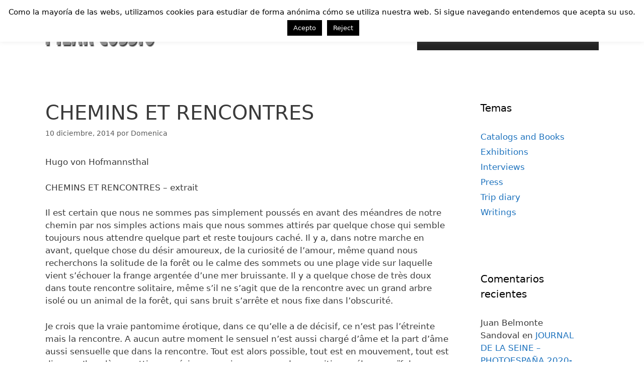

--- FILE ---
content_type: text/html; charset=UTF-8
request_url: https://pilarcossio.com/chemins-et-rencontres/
body_size: 19639
content:
<!DOCTYPE html>
<html lang="es">
<head>
	<meta charset="UTF-8">
	<title>CHEMINS ET RENCONTRES &#8211; Pilar Cossio</title>
<meta name='robots' content='max-image-preview:large' />
	<style>img:is([sizes="auto" i], [sizes^="auto," i]) { contain-intrinsic-size: 3000px 1500px }</style>
	<meta name="viewport" content="width=device-width, initial-scale=1"><link rel="alternate" type="application/rss+xml" title="Pilar Cossio &raquo; Feed" href="https://pilarcossio.com/feed/" />
<link rel="alternate" type="application/rss+xml" title="Pilar Cossio &raquo; Feed de los comentarios" href="https://pilarcossio.com/comments/feed/" />
<link rel="alternate" type="application/rss+xml" title="Pilar Cossio &raquo; Comentario CHEMINS ET RENCONTRES del feed" href="https://pilarcossio.com/chemins-et-rencontres/feed/" />
<script>
window._wpemojiSettings = {"baseUrl":"https:\/\/s.w.org\/images\/core\/emoji\/16.0.1\/72x72\/","ext":".png","svgUrl":"https:\/\/s.w.org\/images\/core\/emoji\/16.0.1\/svg\/","svgExt":".svg","source":{"concatemoji":"https:\/\/pilarcossio.com\/wp-includes\/js\/wp-emoji-release.min.js?ver=6.8.3"}};
/*! This file is auto-generated */
!function(s,n){var o,i,e;function c(e){try{var t={supportTests:e,timestamp:(new Date).valueOf()};sessionStorage.setItem(o,JSON.stringify(t))}catch(e){}}function p(e,t,n){e.clearRect(0,0,e.canvas.width,e.canvas.height),e.fillText(t,0,0);var t=new Uint32Array(e.getImageData(0,0,e.canvas.width,e.canvas.height).data),a=(e.clearRect(0,0,e.canvas.width,e.canvas.height),e.fillText(n,0,0),new Uint32Array(e.getImageData(0,0,e.canvas.width,e.canvas.height).data));return t.every(function(e,t){return e===a[t]})}function u(e,t){e.clearRect(0,0,e.canvas.width,e.canvas.height),e.fillText(t,0,0);for(var n=e.getImageData(16,16,1,1),a=0;a<n.data.length;a++)if(0!==n.data[a])return!1;return!0}function f(e,t,n,a){switch(t){case"flag":return n(e,"\ud83c\udff3\ufe0f\u200d\u26a7\ufe0f","\ud83c\udff3\ufe0f\u200b\u26a7\ufe0f")?!1:!n(e,"\ud83c\udde8\ud83c\uddf6","\ud83c\udde8\u200b\ud83c\uddf6")&&!n(e,"\ud83c\udff4\udb40\udc67\udb40\udc62\udb40\udc65\udb40\udc6e\udb40\udc67\udb40\udc7f","\ud83c\udff4\u200b\udb40\udc67\u200b\udb40\udc62\u200b\udb40\udc65\u200b\udb40\udc6e\u200b\udb40\udc67\u200b\udb40\udc7f");case"emoji":return!a(e,"\ud83e\udedf")}return!1}function g(e,t,n,a){var r="undefined"!=typeof WorkerGlobalScope&&self instanceof WorkerGlobalScope?new OffscreenCanvas(300,150):s.createElement("canvas"),o=r.getContext("2d",{willReadFrequently:!0}),i=(o.textBaseline="top",o.font="600 32px Arial",{});return e.forEach(function(e){i[e]=t(o,e,n,a)}),i}function t(e){var t=s.createElement("script");t.src=e,t.defer=!0,s.head.appendChild(t)}"undefined"!=typeof Promise&&(o="wpEmojiSettingsSupports",i=["flag","emoji"],n.supports={everything:!0,everythingExceptFlag:!0},e=new Promise(function(e){s.addEventListener("DOMContentLoaded",e,{once:!0})}),new Promise(function(t){var n=function(){try{var e=JSON.parse(sessionStorage.getItem(o));if("object"==typeof e&&"number"==typeof e.timestamp&&(new Date).valueOf()<e.timestamp+604800&&"object"==typeof e.supportTests)return e.supportTests}catch(e){}return null}();if(!n){if("undefined"!=typeof Worker&&"undefined"!=typeof OffscreenCanvas&&"undefined"!=typeof URL&&URL.createObjectURL&&"undefined"!=typeof Blob)try{var e="postMessage("+g.toString()+"("+[JSON.stringify(i),f.toString(),p.toString(),u.toString()].join(",")+"));",a=new Blob([e],{type:"text/javascript"}),r=new Worker(URL.createObjectURL(a),{name:"wpTestEmojiSupports"});return void(r.onmessage=function(e){c(n=e.data),r.terminate(),t(n)})}catch(e){}c(n=g(i,f,p,u))}t(n)}).then(function(e){for(var t in e)n.supports[t]=e[t],n.supports.everything=n.supports.everything&&n.supports[t],"flag"!==t&&(n.supports.everythingExceptFlag=n.supports.everythingExceptFlag&&n.supports[t]);n.supports.everythingExceptFlag=n.supports.everythingExceptFlag&&!n.supports.flag,n.DOMReady=!1,n.readyCallback=function(){n.DOMReady=!0}}).then(function(){return e}).then(function(){var e;n.supports.everything||(n.readyCallback(),(e=n.source||{}).concatemoji?t(e.concatemoji):e.wpemoji&&e.twemoji&&(t(e.twemoji),t(e.wpemoji)))}))}((window,document),window._wpemojiSettings);
</script>
<style id='wp-emoji-styles-inline-css'>

	img.wp-smiley, img.emoji {
		display: inline !important;
		border: none !important;
		box-shadow: none !important;
		height: 1em !important;
		width: 1em !important;
		margin: 0 0.07em !important;
		vertical-align: -0.1em !important;
		background: none !important;
		padding: 0 !important;
	}
</style>
<link rel='stylesheet' id='wp-block-library-css' href='https://pilarcossio.com/wp-includes/css/dist/block-library/style.min.css?ver=6.8.3' media='all' />
<style id='classic-theme-styles-inline-css'>
/*! This file is auto-generated */
.wp-block-button__link{color:#fff;background-color:#32373c;border-radius:9999px;box-shadow:none;text-decoration:none;padding:calc(.667em + 2px) calc(1.333em + 2px);font-size:1.125em}.wp-block-file__button{background:#32373c;color:#fff;text-decoration:none}
</style>
<style id='global-styles-inline-css'>
:root{--wp--preset--aspect-ratio--square: 1;--wp--preset--aspect-ratio--4-3: 4/3;--wp--preset--aspect-ratio--3-4: 3/4;--wp--preset--aspect-ratio--3-2: 3/2;--wp--preset--aspect-ratio--2-3: 2/3;--wp--preset--aspect-ratio--16-9: 16/9;--wp--preset--aspect-ratio--9-16: 9/16;--wp--preset--color--black: #000000;--wp--preset--color--cyan-bluish-gray: #abb8c3;--wp--preset--color--white: #ffffff;--wp--preset--color--pale-pink: #f78da7;--wp--preset--color--vivid-red: #cf2e2e;--wp--preset--color--luminous-vivid-orange: #ff6900;--wp--preset--color--luminous-vivid-amber: #fcb900;--wp--preset--color--light-green-cyan: #7bdcb5;--wp--preset--color--vivid-green-cyan: #00d084;--wp--preset--color--pale-cyan-blue: #8ed1fc;--wp--preset--color--vivid-cyan-blue: #0693e3;--wp--preset--color--vivid-purple: #9b51e0;--wp--preset--color--contrast: var(--contrast);--wp--preset--color--contrast-2: var(--contrast-2);--wp--preset--color--contrast-3: var(--contrast-3);--wp--preset--color--base: var(--base);--wp--preset--color--base-2: var(--base-2);--wp--preset--color--base-3: var(--base-3);--wp--preset--color--accent: var(--accent);--wp--preset--gradient--vivid-cyan-blue-to-vivid-purple: linear-gradient(135deg,rgba(6,147,227,1) 0%,rgb(155,81,224) 100%);--wp--preset--gradient--light-green-cyan-to-vivid-green-cyan: linear-gradient(135deg,rgb(122,220,180) 0%,rgb(0,208,130) 100%);--wp--preset--gradient--luminous-vivid-amber-to-luminous-vivid-orange: linear-gradient(135deg,rgba(252,185,0,1) 0%,rgba(255,105,0,1) 100%);--wp--preset--gradient--luminous-vivid-orange-to-vivid-red: linear-gradient(135deg,rgba(255,105,0,1) 0%,rgb(207,46,46) 100%);--wp--preset--gradient--very-light-gray-to-cyan-bluish-gray: linear-gradient(135deg,rgb(238,238,238) 0%,rgb(169,184,195) 100%);--wp--preset--gradient--cool-to-warm-spectrum: linear-gradient(135deg,rgb(74,234,220) 0%,rgb(151,120,209) 20%,rgb(207,42,186) 40%,rgb(238,44,130) 60%,rgb(251,105,98) 80%,rgb(254,248,76) 100%);--wp--preset--gradient--blush-light-purple: linear-gradient(135deg,rgb(255,206,236) 0%,rgb(152,150,240) 100%);--wp--preset--gradient--blush-bordeaux: linear-gradient(135deg,rgb(254,205,165) 0%,rgb(254,45,45) 50%,rgb(107,0,62) 100%);--wp--preset--gradient--luminous-dusk: linear-gradient(135deg,rgb(255,203,112) 0%,rgb(199,81,192) 50%,rgb(65,88,208) 100%);--wp--preset--gradient--pale-ocean: linear-gradient(135deg,rgb(255,245,203) 0%,rgb(182,227,212) 50%,rgb(51,167,181) 100%);--wp--preset--gradient--electric-grass: linear-gradient(135deg,rgb(202,248,128) 0%,rgb(113,206,126) 100%);--wp--preset--gradient--midnight: linear-gradient(135deg,rgb(2,3,129) 0%,rgb(40,116,252) 100%);--wp--preset--font-size--small: 13px;--wp--preset--font-size--medium: 20px;--wp--preset--font-size--large: 36px;--wp--preset--font-size--x-large: 42px;--wp--preset--spacing--20: 0.44rem;--wp--preset--spacing--30: 0.67rem;--wp--preset--spacing--40: 1rem;--wp--preset--spacing--50: 1.5rem;--wp--preset--spacing--60: 2.25rem;--wp--preset--spacing--70: 3.38rem;--wp--preset--spacing--80: 5.06rem;--wp--preset--shadow--natural: 6px 6px 9px rgba(0, 0, 0, 0.2);--wp--preset--shadow--deep: 12px 12px 50px rgba(0, 0, 0, 0.4);--wp--preset--shadow--sharp: 6px 6px 0px rgba(0, 0, 0, 0.2);--wp--preset--shadow--outlined: 6px 6px 0px -3px rgba(255, 255, 255, 1), 6px 6px rgba(0, 0, 0, 1);--wp--preset--shadow--crisp: 6px 6px 0px rgba(0, 0, 0, 1);}:where(.is-layout-flex){gap: 0.5em;}:where(.is-layout-grid){gap: 0.5em;}body .is-layout-flex{display: flex;}.is-layout-flex{flex-wrap: wrap;align-items: center;}.is-layout-flex > :is(*, div){margin: 0;}body .is-layout-grid{display: grid;}.is-layout-grid > :is(*, div){margin: 0;}:where(.wp-block-columns.is-layout-flex){gap: 2em;}:where(.wp-block-columns.is-layout-grid){gap: 2em;}:where(.wp-block-post-template.is-layout-flex){gap: 1.25em;}:where(.wp-block-post-template.is-layout-grid){gap: 1.25em;}.has-black-color{color: var(--wp--preset--color--black) !important;}.has-cyan-bluish-gray-color{color: var(--wp--preset--color--cyan-bluish-gray) !important;}.has-white-color{color: var(--wp--preset--color--white) !important;}.has-pale-pink-color{color: var(--wp--preset--color--pale-pink) !important;}.has-vivid-red-color{color: var(--wp--preset--color--vivid-red) !important;}.has-luminous-vivid-orange-color{color: var(--wp--preset--color--luminous-vivid-orange) !important;}.has-luminous-vivid-amber-color{color: var(--wp--preset--color--luminous-vivid-amber) !important;}.has-light-green-cyan-color{color: var(--wp--preset--color--light-green-cyan) !important;}.has-vivid-green-cyan-color{color: var(--wp--preset--color--vivid-green-cyan) !important;}.has-pale-cyan-blue-color{color: var(--wp--preset--color--pale-cyan-blue) !important;}.has-vivid-cyan-blue-color{color: var(--wp--preset--color--vivid-cyan-blue) !important;}.has-vivid-purple-color{color: var(--wp--preset--color--vivid-purple) !important;}.has-black-background-color{background-color: var(--wp--preset--color--black) !important;}.has-cyan-bluish-gray-background-color{background-color: var(--wp--preset--color--cyan-bluish-gray) !important;}.has-white-background-color{background-color: var(--wp--preset--color--white) !important;}.has-pale-pink-background-color{background-color: var(--wp--preset--color--pale-pink) !important;}.has-vivid-red-background-color{background-color: var(--wp--preset--color--vivid-red) !important;}.has-luminous-vivid-orange-background-color{background-color: var(--wp--preset--color--luminous-vivid-orange) !important;}.has-luminous-vivid-amber-background-color{background-color: var(--wp--preset--color--luminous-vivid-amber) !important;}.has-light-green-cyan-background-color{background-color: var(--wp--preset--color--light-green-cyan) !important;}.has-vivid-green-cyan-background-color{background-color: var(--wp--preset--color--vivid-green-cyan) !important;}.has-pale-cyan-blue-background-color{background-color: var(--wp--preset--color--pale-cyan-blue) !important;}.has-vivid-cyan-blue-background-color{background-color: var(--wp--preset--color--vivid-cyan-blue) !important;}.has-vivid-purple-background-color{background-color: var(--wp--preset--color--vivid-purple) !important;}.has-black-border-color{border-color: var(--wp--preset--color--black) !important;}.has-cyan-bluish-gray-border-color{border-color: var(--wp--preset--color--cyan-bluish-gray) !important;}.has-white-border-color{border-color: var(--wp--preset--color--white) !important;}.has-pale-pink-border-color{border-color: var(--wp--preset--color--pale-pink) !important;}.has-vivid-red-border-color{border-color: var(--wp--preset--color--vivid-red) !important;}.has-luminous-vivid-orange-border-color{border-color: var(--wp--preset--color--luminous-vivid-orange) !important;}.has-luminous-vivid-amber-border-color{border-color: var(--wp--preset--color--luminous-vivid-amber) !important;}.has-light-green-cyan-border-color{border-color: var(--wp--preset--color--light-green-cyan) !important;}.has-vivid-green-cyan-border-color{border-color: var(--wp--preset--color--vivid-green-cyan) !important;}.has-pale-cyan-blue-border-color{border-color: var(--wp--preset--color--pale-cyan-blue) !important;}.has-vivid-cyan-blue-border-color{border-color: var(--wp--preset--color--vivid-cyan-blue) !important;}.has-vivid-purple-border-color{border-color: var(--wp--preset--color--vivid-purple) !important;}.has-vivid-cyan-blue-to-vivid-purple-gradient-background{background: var(--wp--preset--gradient--vivid-cyan-blue-to-vivid-purple) !important;}.has-light-green-cyan-to-vivid-green-cyan-gradient-background{background: var(--wp--preset--gradient--light-green-cyan-to-vivid-green-cyan) !important;}.has-luminous-vivid-amber-to-luminous-vivid-orange-gradient-background{background: var(--wp--preset--gradient--luminous-vivid-amber-to-luminous-vivid-orange) !important;}.has-luminous-vivid-orange-to-vivid-red-gradient-background{background: var(--wp--preset--gradient--luminous-vivid-orange-to-vivid-red) !important;}.has-very-light-gray-to-cyan-bluish-gray-gradient-background{background: var(--wp--preset--gradient--very-light-gray-to-cyan-bluish-gray) !important;}.has-cool-to-warm-spectrum-gradient-background{background: var(--wp--preset--gradient--cool-to-warm-spectrum) !important;}.has-blush-light-purple-gradient-background{background: var(--wp--preset--gradient--blush-light-purple) !important;}.has-blush-bordeaux-gradient-background{background: var(--wp--preset--gradient--blush-bordeaux) !important;}.has-luminous-dusk-gradient-background{background: var(--wp--preset--gradient--luminous-dusk) !important;}.has-pale-ocean-gradient-background{background: var(--wp--preset--gradient--pale-ocean) !important;}.has-electric-grass-gradient-background{background: var(--wp--preset--gradient--electric-grass) !important;}.has-midnight-gradient-background{background: var(--wp--preset--gradient--midnight) !important;}.has-small-font-size{font-size: var(--wp--preset--font-size--small) !important;}.has-medium-font-size{font-size: var(--wp--preset--font-size--medium) !important;}.has-large-font-size{font-size: var(--wp--preset--font-size--large) !important;}.has-x-large-font-size{font-size: var(--wp--preset--font-size--x-large) !important;}
:where(.wp-block-post-template.is-layout-flex){gap: 1.25em;}:where(.wp-block-post-template.is-layout-grid){gap: 1.25em;}
:where(.wp-block-columns.is-layout-flex){gap: 2em;}:where(.wp-block-columns.is-layout-grid){gap: 2em;}
:root :where(.wp-block-pullquote){font-size: 1.5em;line-height: 1.6;}
</style>
<link rel='stylesheet' id='cptch_stylesheet-css' href='https://pilarcossio.com/wp-content/plugins/captcha/css/front_end_style.css?ver=4.4.5' media='all' />
<link rel='stylesheet' id='dashicons-css' href='https://pilarcossio.com/wp-includes/css/dashicons.min.css?ver=6.8.3' media='all' />
<link rel='stylesheet' id='cptch_desktop_style-css' href='https://pilarcossio.com/wp-content/plugins/captcha/css/desktop_style.css?ver=4.4.5' media='all' />
<link rel='stylesheet' id='cookie-law-info-css' href='https://pilarcossio.com/wp-content/plugins/cookie-law-info/legacy/public/css/cookie-law-info-public.css?ver=3.3.9.1' media='all' />
<link rel='stylesheet' id='cookie-law-info-gdpr-css' href='https://pilarcossio.com/wp-content/plugins/cookie-law-info/legacy/public/css/cookie-law-info-gdpr.css?ver=3.3.9.1' media='all' />
<link rel='stylesheet' id='colorbox-css' href='https://pilarcossio.com/wp-content/plugins/simple-colorbox/themes/theme1/colorbox.css?ver=6.8.3' media='screen' />
<link rel='stylesheet' id='generate-style-grid-css' href='https://pilarcossio.com/wp-content/themes/generatepress/assets/css/unsemantic-grid.min.css?ver=3.6.0' media='all' />
<link rel='stylesheet' id='generate-style-css' href='https://pilarcossio.com/wp-content/themes/generatepress/assets/css/style.min.css?ver=3.6.0' media='all' />
<style id='generate-style-inline-css'>
body{background-color:#ffffff;color:#3a3a3a;}a{color:#1e73be;}a:hover, a:focus, a:active{color:#000000;}body .grid-container{max-width:1100px;}.wp-block-group__inner-container{max-width:1100px;margin-left:auto;margin-right:auto;}.site-header .header-image{width:220px;}.generate-back-to-top{font-size:20px;border-radius:3px;position:fixed;bottom:30px;right:30px;line-height:40px;width:40px;text-align:center;z-index:10;transition:opacity 300ms ease-in-out;opacity:0.1;transform:translateY(1000px);}.generate-back-to-top__show{opacity:1;transform:translateY(0);}:root{--contrast:#222222;--contrast-2:#575760;--contrast-3:#b2b2be;--base:#f0f0f0;--base-2:#f7f8f9;--base-3:#ffffff;--accent:#1e73be;}:root .has-contrast-color{color:var(--contrast);}:root .has-contrast-background-color{background-color:var(--contrast);}:root .has-contrast-2-color{color:var(--contrast-2);}:root .has-contrast-2-background-color{background-color:var(--contrast-2);}:root .has-contrast-3-color{color:var(--contrast-3);}:root .has-contrast-3-background-color{background-color:var(--contrast-3);}:root .has-base-color{color:var(--base);}:root .has-base-background-color{background-color:var(--base);}:root .has-base-2-color{color:var(--base-2);}:root .has-base-2-background-color{background-color:var(--base-2);}:root .has-base-3-color{color:var(--base-3);}:root .has-base-3-background-color{background-color:var(--base-3);}:root .has-accent-color{color:var(--accent);}:root .has-accent-background-color{background-color:var(--accent);}body, button, input, select, textarea{font-family:-apple-system, system-ui, BlinkMacSystemFont, "Segoe UI", Helvetica, Arial, sans-serif, "Apple Color Emoji", "Segoe UI Emoji", "Segoe UI Symbol";}body{line-height:1.5;}.entry-content > [class*="wp-block-"]:not(:last-child):not(.wp-block-heading){margin-bottom:1.5em;}.main-title{font-size:45px;}.main-navigation .main-nav ul ul li a{font-size:14px;}.sidebar .widget, .footer-widgets .widget{font-size:17px;}h1{font-weight:300;font-size:40px;}h2{font-weight:300;font-size:30px;}h3{font-size:20px;}h4{font-size:inherit;}h5{font-size:inherit;}@media (max-width:768px){.main-title{font-size:30px;}h1{font-size:30px;}h2{font-size:25px;}}.top-bar{background-color:#636363;color:#ffffff;}.top-bar a{color:#ffffff;}.top-bar a:hover{color:#303030;}.site-header{background-color:#ffffff;color:#3a3a3a;}.site-header a{color:#3a3a3a;}.main-title a,.main-title a:hover{color:#222222;}.site-description{color:#757575;}.main-navigation,.main-navigation ul ul{background-color:#222222;}.main-navigation .main-nav ul li a, .main-navigation .menu-toggle, .main-navigation .menu-bar-items{color:#ffffff;}.main-navigation .main-nav ul li:not([class*="current-menu-"]):hover > a, .main-navigation .main-nav ul li:not([class*="current-menu-"]):focus > a, .main-navigation .main-nav ul li.sfHover:not([class*="current-menu-"]) > a, .main-navigation .menu-bar-item:hover > a, .main-navigation .menu-bar-item.sfHover > a{color:#ffffff;background-color:#3f3f3f;}button.menu-toggle:hover,button.menu-toggle:focus,.main-navigation .mobile-bar-items a,.main-navigation .mobile-bar-items a:hover,.main-navigation .mobile-bar-items a:focus{color:#ffffff;}.main-navigation .main-nav ul li[class*="current-menu-"] > a{color:#ffffff;background-color:#3f3f3f;}.navigation-search input[type="search"],.navigation-search input[type="search"]:active, .navigation-search input[type="search"]:focus, .main-navigation .main-nav ul li.search-item.active > a, .main-navigation .menu-bar-items .search-item.active > a{color:#ffffff;background-color:#3f3f3f;}.main-navigation ul ul{background-color:#3f3f3f;}.main-navigation .main-nav ul ul li a{color:#ffffff;}.main-navigation .main-nav ul ul li:not([class*="current-menu-"]):hover > a,.main-navigation .main-nav ul ul li:not([class*="current-menu-"]):focus > a, .main-navigation .main-nav ul ul li.sfHover:not([class*="current-menu-"]) > a{color:#ffffff;background-color:#4f4f4f;}.main-navigation .main-nav ul ul li[class*="current-menu-"] > a{color:#ffffff;background-color:#4f4f4f;}.separate-containers .inside-article, .separate-containers .comments-area, .separate-containers .page-header, .one-container .container, .separate-containers .paging-navigation, .inside-page-header{background-color:#ffffff;}.entry-meta{color:#595959;}.entry-meta a{color:#595959;}.entry-meta a:hover{color:#1e73be;}.sidebar .widget{background-color:#ffffff;}.sidebar .widget .widget-title{color:#000000;}.footer-widgets{color:#595959;background-color:#bcbcbc;}.footer-widgets a{color:#262626;}.footer-widgets .widget-title{color:#0a0a0a;}.site-info{color:#ffffff;background-color:#222222;}.site-info a{color:#ffffff;}.site-info a:hover{color:#606060;}.footer-bar .widget_nav_menu .current-menu-item a{color:#606060;}input[type="text"],input[type="email"],input[type="url"],input[type="password"],input[type="search"],input[type="tel"],input[type="number"],textarea,select{color:#666666;background-color:#fafafa;border-color:#cccccc;}input[type="text"]:focus,input[type="email"]:focus,input[type="url"]:focus,input[type="password"]:focus,input[type="search"]:focus,input[type="tel"]:focus,input[type="number"]:focus,textarea:focus,select:focus{color:#666666;background-color:#ffffff;border-color:#bfbfbf;}button,html input[type="button"],input[type="reset"],input[type="submit"],a.button,a.wp-block-button__link:not(.has-background){color:#ffffff;background-color:#666666;}button:hover,html input[type="button"]:hover,input[type="reset"]:hover,input[type="submit"]:hover,a.button:hover,button:focus,html input[type="button"]:focus,input[type="reset"]:focus,input[type="submit"]:focus,a.button:focus,a.wp-block-button__link:not(.has-background):active,a.wp-block-button__link:not(.has-background):focus,a.wp-block-button__link:not(.has-background):hover{color:#ffffff;background-color:#3f3f3f;}a.generate-back-to-top{background-color:rgba( 0,0,0,0.4 );color:#ffffff;}a.generate-back-to-top:hover,a.generate-back-to-top:focus{background-color:rgba( 0,0,0,0.6 );color:#ffffff;}:root{--gp-search-modal-bg-color:var(--base-3);--gp-search-modal-text-color:var(--contrast);--gp-search-modal-overlay-bg-color:rgba(0,0,0,0.2);}@media (max-width:768px){.main-navigation .menu-bar-item:hover > a, .main-navigation .menu-bar-item.sfHover > a{background:none;color:#ffffff;}}.inside-top-bar{padding:10px;}.inside-header{padding:40px;}.separate-containers .inside-article, .separate-containers .comments-area, .separate-containers .page-header, .separate-containers .paging-navigation, .one-container .site-content, .inside-page-header{padding:40px 0px 40px 0px;}.site-main .wp-block-group__inner-container{padding:40px 0px 40px 0px;}.entry-content .alignwide, body:not(.no-sidebar) .entry-content .alignfull{margin-left:-0px;width:calc(100% + 0px);max-width:calc(100% + 0px);}.one-container.right-sidebar .site-main,.one-container.both-right .site-main{margin-right:0px;}.one-container.left-sidebar .site-main,.one-container.both-left .site-main{margin-left:0px;}.one-container.both-sidebars .site-main{margin:0px;}.rtl .menu-item-has-children .dropdown-menu-toggle{padding-left:20px;}.rtl .main-navigation .main-nav ul li.menu-item-has-children > a{padding-right:20px;}.site-info{padding:20px;}@media (max-width:768px){.separate-containers .inside-article, .separate-containers .comments-area, .separate-containers .page-header, .separate-containers .paging-navigation, .one-container .site-content, .inside-page-header{padding:30px;}.site-main .wp-block-group__inner-container{padding:30px;}.site-info{padding-right:10px;padding-left:10px;}.entry-content .alignwide, body:not(.no-sidebar) .entry-content .alignfull{margin-left:-30px;width:calc(100% + 60px);max-width:calc(100% + 60px);}}.one-container .sidebar .widget{padding:0px;}/* End cached CSS */@media (max-width:768px){.main-navigation .menu-toggle,.main-navigation .mobile-bar-items,.sidebar-nav-mobile:not(#sticky-placeholder){display:block;}.main-navigation ul,.gen-sidebar-nav{display:none;}[class*="nav-float-"] .site-header .inside-header > *{float:none;clear:both;}}
.dynamic-author-image-rounded{border-radius:100%;}.dynamic-featured-image, .dynamic-author-image{vertical-align:middle;}.one-container.blog .dynamic-content-template:not(:last-child), .one-container.archive .dynamic-content-template:not(:last-child){padding-bottom:0px;}.dynamic-entry-excerpt > p:last-child{margin-bottom:0px;}
</style>
<link rel='stylesheet' id='generate-mobile-style-css' href='https://pilarcossio.com/wp-content/themes/generatepress/assets/css/mobile.min.css?ver=3.6.0' media='all' />
<link rel='stylesheet' id='generate-font-icons-css' href='https://pilarcossio.com/wp-content/themes/generatepress/assets/css/components/font-icons.min.css?ver=3.6.0' media='all' />
<script src="https://pilarcossio.com/wp-includes/js/jquery/jquery.min.js?ver=3.7.1" id="jquery-core-js"></script>
<script src="https://pilarcossio.com/wp-includes/js/jquery/jquery-migrate.min.js?ver=3.4.1" id="jquery-migrate-js"></script>
<script id="cookie-law-info-js-extra">
var Cli_Data = {"nn_cookie_ids":[],"cookielist":[],"non_necessary_cookies":[],"ccpaEnabled":"","ccpaRegionBased":"","ccpaBarEnabled":"","strictlyEnabled":["necessary","obligatoire"],"ccpaType":"gdpr","js_blocking":"","custom_integration":"","triggerDomRefresh":"","secure_cookies":""};
var cli_cookiebar_settings = {"animate_speed_hide":"500","animate_speed_show":"500","background":"#fff","border":"#444","border_on":"","button_1_button_colour":"#000","button_1_button_hover":"#000000","button_1_link_colour":"#fff","button_1_as_button":"1","button_1_new_win":"","button_2_button_colour":"#333","button_2_button_hover":"#292929","button_2_link_colour":"#444","button_2_as_button":"","button_2_hidebar":"1","button_3_button_colour":"#000","button_3_button_hover":"#000000","button_3_link_colour":"#fff","button_3_as_button":"1","button_3_new_win":"","button_4_button_colour":"#000","button_4_button_hover":"#000000","button_4_link_colour":"#fff","button_4_as_button":"1","button_7_button_colour":"#61a229","button_7_button_hover":"#4e8221","button_7_link_colour":"#fff","button_7_as_button":"1","button_7_new_win":"","font_family":"inherit","header_fix":"","notify_animate_hide":"1","notify_animate_show":"1","notify_div_id":"#cookie-law-info-bar","notify_position_horizontal":"right","notify_position_vertical":"top","scroll_close":"","scroll_close_reload":"","accept_close_reload":"","reject_close_reload":"","showagain_tab":"","showagain_background":"#fff","showagain_border":"#000","showagain_div_id":"#cookie-law-info-again","showagain_x_position":"100px","text":"#000","show_once_yn":"1","show_once":"20000","logging_on":"","as_popup":"","popup_overlay":"1","bar_heading_text":"","cookie_bar_as":"banner","popup_showagain_position":"bottom-right","widget_position":"left"};
var log_object = {"ajax_url":"https:\/\/pilarcossio.com\/wp-admin\/admin-ajax.php"};
</script>
<script src="https://pilarcossio.com/wp-content/plugins/cookie-law-info/legacy/public/js/cookie-law-info-public.js?ver=3.3.9.1" id="cookie-law-info-js"></script>
<script></script><link rel="https://api.w.org/" href="https://pilarcossio.com/wp-json/" /><link rel="alternate" title="JSON" type="application/json" href="https://pilarcossio.com/wp-json/wp/v2/posts/11360" /><link rel="EditURI" type="application/rsd+xml" title="RSD" href="https://pilarcossio.com/xmlrpc.php?rsd" />
<meta name="generator" content="WordPress 6.8.3" />
<link rel="canonical" href="https://pilarcossio.com/chemins-et-rencontres/" />
<link rel='shortlink' href='https://pilarcossio.com/?p=11360' />
<link rel="alternate" title="oEmbed (JSON)" type="application/json+oembed" href="https://pilarcossio.com/wp-json/oembed/1.0/embed?url=https%3A%2F%2Fpilarcossio.com%2Fchemins-et-rencontres%2F" />
<link rel="alternate" title="oEmbed (XML)" type="text/xml+oembed" href="https://pilarcossio.com/wp-json/oembed/1.0/embed?url=https%3A%2F%2Fpilarcossio.com%2Fchemins-et-rencontres%2F&#038;format=xml" />

<!-- Simple Colorbox Plugin v1.6.1 by Ryan Hellyer ... https://geek.hellyer.kiwi/products/simple-colorbox/ -->
<link rel="pingback" href="https://pilarcossio.com/xmlrpc.php">
<style>.recentcomments a{display:inline !important;padding:0 !important;margin:0 !important;}</style><meta name="generator" content="Powered by WPBakery Page Builder - drag and drop page builder for WordPress."/>

<!-- Jetpack Open Graph Tags -->
<meta property="og:type" content="article" />
<meta property="og:title" content="CHEMINS ET RENCONTRES" />
<meta property="og:url" content="https://pilarcossio.com/chemins-et-rencontres/" />
<meta property="og:description" content="Hugo von Hofmannsthal CHEMINS ET RENCONTRES &#8211; extrait Il est certain que nous ne sommes pas simplement poussés en avant des méandres de notre chemin par nos simples actions mais que nous somm…" />
<meta property="article:published_time" content="2014-12-10T14:52:46+00:00" />
<meta property="article:modified_time" content="2014-12-10T14:56:35+00:00" />
<meta property="og:site_name" content="Pilar Cossio" />
<meta property="og:image" content="http://pilarcossio.com/wp-content/uploads/pp-1475892_833187530064597_6058478660925965058_n.jpg" />
<meta property="og:image:width" content="330" />
<meta property="og:image:height" content="340" />
<meta property="og:image:alt" content="Ibn Kaldhoum experience" />
<meta property="og:locale" content="es_ES" />
<meta name="twitter:text:title" content="CHEMINS ET RENCONTRES" />
<meta name="twitter:image" content="http://pilarcossio.com/wp-content/uploads/pp-1475892_833187530064597_6058478660925965058_n.jpg?w=640" />
<meta name="twitter:image:alt" content="Ibn Kaldhoum experience" />
<meta name="twitter:card" content="summary_large_image" />

<!-- End Jetpack Open Graph Tags -->
<noscript><style> .wpb_animate_when_almost_visible { opacity: 1; }</style></noscript></head>

<body class="wp-singular post-template-default single single-post postid-11360 single-format-standard wp-custom-logo wp-embed-responsive wp-theme-generatepress post-image-above-header post-image-aligned-center right-sidebar nav-float-right separate-containers fluid-header active-footer-widgets-3 header-aligned-left dropdown-hover wpb-js-composer js-comp-ver-7.5 vc_responsive" itemtype="https://schema.org/Blog" itemscope>
	<a class="screen-reader-text skip-link" href="#content" title="Saltar al contenido">Saltar al contenido</a>		<header class="site-header" id="masthead" aria-label="Sitio"  itemtype="https://schema.org/WPHeader" itemscope>
			<div class="inside-header grid-container grid-parent">
				<div class="site-logo">
					<a href="https://pilarcossio.com/" rel="home">
						<img  class="header-image is-logo-image" alt="Pilar Cossio" src="https://pilarcossio.com/wp-content/uploads/logopc-1.png" />
					</a>
				</div>		<nav class="main-navigation sub-menu-right" id="site-navigation" aria-label="Principal"  itemtype="https://schema.org/SiteNavigationElement" itemscope>
			<div class="inside-navigation grid-container grid-parent">
								<button class="menu-toggle" aria-controls="primary-menu" aria-expanded="false">
					<span class="mobile-menu">Menú</span>				</button>
				<div id="primary-menu" class="main-nav"><ul id="menu-principal" class=" menu sf-menu"><li id="menu-item-6721" class="menu-item menu-item-type-custom menu-item-object-custom menu-item-home menu-item-6721"><a href="http://pilarcossio.com/">Home</a></li>
<li id="menu-item-6722" class="menu-item menu-item-type-post_type menu-item-object-page menu-item-has-children menu-item-6722"><a href="https://pilarcossio.com/curriculum/">CV<span role="presentation" class="dropdown-menu-toggle"></span></a>
<ul class="sub-menu">
	<li id="menu-item-6723" class="menu-item menu-item-type-post_type menu-item-object-page menu-item-6723"><a href="https://pilarcossio.com/curriculum/biography/">Biography</a></li>
	<li id="menu-item-6724" class="menu-item menu-item-type-post_type menu-item-object-page menu-item-6724"><a href="https://pilarcossio.com/curriculum/bibliography/">Bibliography</a></li>
	<li id="menu-item-6725" class="menu-item menu-item-type-post_type menu-item-object-page menu-item-6725"><a href="https://pilarcossio.com/curriculum/work-spaces/">Work spaces</a></li>
</ul>
</li>
<li id="menu-item-6726" class="menu-item menu-item-type-post_type menu-item-object-page menu-item-has-children menu-item-6726"><a href="https://pilarcossio.com/work/">Work<span role="presentation" class="dropdown-menu-toggle"></span></a>
<ul class="sub-menu">
	<li id="menu-item-6727" class="menu-item menu-item-type-post_type menu-item-object-page menu-item-6727"><a href="https://pilarcossio.com/work/instalations/">Installations</a></li>
	<li id="menu-item-6728" class="menu-item menu-item-type-post_type menu-item-object-page menu-item-6728"><a href="https://pilarcossio.com/work/graphics-work-and-drawings/">Graphics work and Drawings</a></li>
	<li id="menu-item-6729" class="menu-item menu-item-type-post_type menu-item-object-page menu-item-6729"><a href="https://pilarcossio.com/work/ready-made/">Ready-made</a></li>
	<li id="menu-item-6730" class="menu-item menu-item-type-post_type menu-item-object-page menu-item-6730"><a href="https://pilarcossio.com/work/photomontages/">Photomontages</a></li>
	<li id="menu-item-6731" class="menu-item menu-item-type-post_type menu-item-object-page menu-item-6731"><a href="https://pilarcossio.com/work/music-works/">Music works</a></li>
	<li id="menu-item-13010" class="menu-item menu-item-type-post_type menu-item-object-page menu-item-13010"><a href="https://pilarcossio.com/work/videos/">Vídeos</a></li>
</ul>
</li>
<li id="menu-item-6732" class="menu-item menu-item-type-post_type menu-item-object-page current_page_parent menu-item-has-children menu-item-6732"><a href="https://pilarcossio.com/blog/">Blog<span role="presentation" class="dropdown-menu-toggle"></span></a>
<ul class="sub-menu">
	<li id="menu-item-6733" class="menu-item menu-item-type-taxonomy menu-item-object-category menu-item-6733"><a href="https://pilarcossio.com/category/exhibitions/">Exhibitions</a></li>
	<li id="menu-item-6734" class="menu-item menu-item-type-taxonomy menu-item-object-category menu-item-6734"><a href="https://pilarcossio.com/category/press-articles/">Press</a></li>
	<li id="menu-item-6735" class="menu-item menu-item-type-taxonomy menu-item-object-category menu-item-6735"><a href="https://pilarcossio.com/category/catalogs/">Catalogs and Books</a></li>
	<li id="menu-item-6736" class="menu-item menu-item-type-taxonomy menu-item-object-category menu-item-6736"><a href="https://pilarcossio.com/category/interviews/">Interviews</a></li>
	<li id="menu-item-6737" class="menu-item menu-item-type-taxonomy menu-item-object-category menu-item-6737"><a href="https://pilarcossio.com/category/writings/">Writings</a></li>
	<li id="menu-item-6738" class="menu-item menu-item-type-taxonomy menu-item-object-category current-post-ancestor current-menu-parent current-post-parent menu-item-6738"><a href="https://pilarcossio.com/category/trip-diary/">Trip diary</a></li>
</ul>
</li>
</ul></div>			</div>
		</nav>
					</div>
		</header>
		
	<div class="site grid-container container hfeed grid-parent" id="page">
				<div class="site-content" id="content">
			
	<div class="content-area grid-parent mobile-grid-100 grid-75 tablet-grid-75" id="primary">
		<main class="site-main" id="main">
			
<article id="post-11360" class="post-11360 post type-post status-publish format-standard hentry category-trip-diary" itemtype="https://schema.org/CreativeWork" itemscope>
	<div class="inside-article">
					<header class="entry-header">
				<h1 class="entry-title" itemprop="headline">CHEMINS ET RENCONTRES</h1>		<div class="entry-meta">
			<span class="posted-on"><time class="entry-date published" datetime="2014-12-10T15:52:46+01:00" itemprop="datePublished">10 diciembre, 2014</time></span> <span class="byline">por <span class="author vcard" itemprop="author" itemtype="https://schema.org/Person" itemscope><a class="url fn n" href="https://pilarcossio.com/author/cipriano/" title="Ver todas las entradas de Domenica" rel="author" itemprop="url"><span class="author-name" itemprop="name">Domenica</span></a></span></span> 		</div>
					</header>
			
		<div class="entry-content" itemprop="text">
			<p>Hugo von Hofmannsthal</p>
<p>CHEMINS ET RENCONTRES &#8211; extrait</p>
<p>Il est certain que nous ne sommes pas simplement poussés en avant des méandres de notre chemin par nos simples actions mais que nous sommes attirés par quelque chose qui semble toujours nous attendre quelque part et reste toujours caché. Il y a, dans notre marche en avant, quelque chose du désir amoureux, de la curiosité de l’amour, même quand nous recherchons la solitude de la forêt ou le calme des sommets ou une plage vide sur laquelle vient s’échouer la frange argentée d’une mer bruissante. Il y a quelque chose de très doux dans toute rencontre solitaire, même s&#8217;il ne s&#8217;agit que de la rencontre avec un grand arbre isolé ou un animal de la forêt, qui sans bruit s&#8217;arrête et nous fixe dans l&#8217;obscurité. </p>
<p>Je crois que la vraie pantomime érotique, dans ce qu&#8217;elle a de décisif, ce n&#8217;est pas l&#8217;étreinte mais la rencontre. A aucun autre moment le sensuel n&#8217;est aussi chargé d&#8217;âme et la part d&#8217;âme aussi sensuelle que dans la rencontre. Tout est alors possible, tout est en mouvement, tout est dissous. Il y a là une attirance réciproque, vierge encore de convoitise, mélange naïf de confiance et de crainte. Il y a là quelque chose de la biche, de l&#8217;oiseau, sombre animalité, pureté angélique, présence du divin.</p>
<p>Hugo von Hofmannsthal, Chemins et rencontres (coll. Poche/Rivages, 2002)<br />
<figure id="attachment_11092" aria-describedby="caption-attachment-11092" style="width: 320px" class="wp-caption aligncenter"><a href="http://pilarcossio.com/wp-content/uploads/pp-1475892_833187530064597_6058478660925965058_n.jpg"><img fetchpriority="high" decoding="async" src="http://pilarcossio.com/wp-content/uploads/pp-1475892_833187530064597_6058478660925965058_n.jpg" alt="Ibn Kaldhoum experience" width="330" height="340" class="size-full wp-image-11092" /></a><figcaption id="caption-attachment-11092" class="wp-caption-text">Ibn Kaldhoum experience</figcaption></figure><br />
Pilar Cossio Installation 13</p>
		</div>

				<footer class="entry-meta" aria-label="Meta de entradas">
			<span class="cat-links"><span class="screen-reader-text">Categorías </span><a href="https://pilarcossio.com/category/trip-diary/" rel="category tag">Trip diary</a></span> 		<nav id="nav-below" class="post-navigation" aria-label="Entradas">
			<div class="nav-previous"><span class="prev"><a href="https://pilarcossio.com/beats/" rel="prev">Beats</a></span></div><div class="nav-next"><span class="next"><a href="https://pilarcossio.com/en-route/" rel="next">Oh the Earth &#8230;</a></span></div>		</nav>
				</footer>
			</div>
</article>

			<div class="comments-area">
				<div id="comments">

		<div id="respond" class="comment-respond">
		<h3 id="reply-title" class="comment-reply-title">Deja un comentario <small><a rel="nofollow" id="cancel-comment-reply-link" href="/chemins-et-rencontres/#respond" style="display:none;">Cancelar la respuesta</a></small></h3><form action="https://pilarcossio.com/wp-comments-post.php" method="post" id="commentform" class="comment-form"><p class="comment-form-comment"><label for="comment" class="screen-reader-text">Comentario</label><textarea id="comment" name="comment" cols="45" rows="8" required></textarea></p><label for="author" class="screen-reader-text">Nombre</label><input placeholder="Nombre *" id="author" name="author" type="text" value="" size="30" required />
<label for="email" class="screen-reader-text">Correo electrónico</label><input placeholder="Correo electrónico *" id="email" name="email" type="email" value="" size="30" required />
<label for="url" class="screen-reader-text">Web</label><input placeholder="Web" id="url" name="url" type="url" value="" size="30" />
<p class="cptch_block"><script class="cptch_to_remove">
				(function( timeout ) {
					setTimeout(
						function() {
							var notice = document.getElementById("cptch_time_limit_notice_89");
							if ( notice )
								notice.style.display = "block";
						},
						timeout
					);
				})(120000);
			</script>
			<span id="cptch_time_limit_notice_89" class="cptch_time_limit_notice cptch_to_remove">Time limit is exhausted. Please reload CAPTCHA.</span><span class="cptch_wrap cptch_math_actions">
				<label class="cptch_label" for="cptch_input_89"><span class="cptch_span">siete</span>
					<span class="cptch_span">&nbsp;&#43;&nbsp;</span>
					<span class="cptch_span"><input id="cptch_input_89" class="cptch_input cptch_wp_comments" type="text" autocomplete="off" name="cptch_number" value="" maxlength="2" size="2" aria-required="true" required="required" style="margin-bottom:0;display:inline;font-size: 12px;width: 40px;" /></span>
					<span class="cptch_span">&nbsp;=&nbsp;</span>
					<span class="cptch_span">12</span>
					<input type="hidden" name="cptch_result" value="e+4=" /><input type="hidden" name="cptch_time" value="1768385642" />
					<input type="hidden" name="cptch_form" value="wp_comments" />
				</label><span class="cptch_reload_button_wrap hide-if-no-js">
					<noscript>
						<style type="text/css">
							.hide-if-no-js {
								display: none !important;
							}
						</style>
					</noscript>
					<span class="cptch_reload_button dashicons dashicons-update"></span>
				</span></span></p><p class="form-submit"><input name="submit" type="submit" id="submit" class="submit" value="Publicar comentario" /> <input type='hidden' name='comment_post_ID' value='11360' id='comment_post_ID' />
<input type='hidden' name='comment_parent' id='comment_parent' value='0' />
</p><p style="display: none;"><input type="hidden" id="akismet_comment_nonce" name="akismet_comment_nonce" value="dc3dc22407" /></p><p style="display: none !important;" class="akismet-fields-container" data-prefix="ak_"><label>&#916;<textarea name="ak_hp_textarea" cols="45" rows="8" maxlength="100"></textarea></label><input type="hidden" id="ak_js_1" name="ak_js" value="150"/><script>document.getElementById( "ak_js_1" ).setAttribute( "value", ( new Date() ).getTime() );</script></p></form>	</div><!-- #respond -->
	
</div><!-- #comments -->
			</div>

					</main>
	</div>

	<div class="widget-area sidebar is-right-sidebar grid-25 tablet-grid-25 grid-parent" id="right-sidebar">
	<div class="inside-right-sidebar">
		<aside id="categories-3" class="widget inner-padding widget_categories"><h2 class="widget-title">Temas</h2>
			<ul>
					<li class="cat-item cat-item-5"><a href="https://pilarcossio.com/category/catalogs/">Catalogs and Books</a>
</li>
	<li class="cat-item cat-item-1"><a href="https://pilarcossio.com/category/exhibitions/">Exhibitions</a>
</li>
	<li class="cat-item cat-item-4"><a href="https://pilarcossio.com/category/interviews/">Interviews</a>
</li>
	<li class="cat-item cat-item-7"><a href="https://pilarcossio.com/category/press-articles/">Press</a>
</li>
	<li class="cat-item cat-item-138"><a href="https://pilarcossio.com/category/trip-diary/">Trip diary</a>
</li>
	<li class="cat-item cat-item-3"><a href="https://pilarcossio.com/category/writings/">Writings</a>
</li>
			</ul>

			</aside><aside id="recent-comments-4" class="widget inner-padding widget_recent_comments"><h2 class="widget-title">Comentarios recientes</h2><ul id="recentcomments"><li class="recentcomments"><span class="comment-author-link">Juan Belmonte Sandoval</span> en <a href="https://pilarcossio.com/journal-de-la-seine-photoespana-2020-galeria-juan-silio/#comment-1294">JOURNAL DE LA SEINE &#8211; PHOTOESPAÑA 2020- GALERIA JUAN SILIÓ</a></li><li class="recentcomments"><span class="comment-author-link"><a href="http://pilarcossio.com" class="url" rel="ugc">Domenica</a></span> en <a href="https://pilarcossio.com/blessure-soleil/#comment-1244">Protegido: blessure, soleil</a></li><li class="recentcomments"><span class="comment-author-link"><a href="http://pilarcossio.com" class="url" rel="ugc">Domenica</a></span> en <a href="https://pilarcossio.com/fitta-al-cuore/#comment-1243">Protegido: fitta al cuore</a></li><li class="recentcomments"><span class="comment-author-link"><a href="http://pilarcossio.com" class="url" rel="ugc">Domenica</a></span> en <a href="https://pilarcossio.com/limpiabotas/#comment-1240">Protegido: limpiabotas</a></li></ul></aside><aside id="tag_cloud-3" class="widget inner-padding widget_tag_cloud"><h2 class="widget-title">Etiquetas</h2><div class="tagcloud"><a href="https://pilarcossio.com/tag/exhibitions-exposiciones-splendorluna/" class="tag-cloud-link tag-link-163 tag-link-position-1" style="font-size: 8pt;" aria-label="#exhibitions #exposiciones #splendorluna (2 elementos)">#exhibitions #exposiciones #splendorluna</a>
<a href="https://pilarcossio.com/tag/arte/" class="tag-cloud-link tag-link-84 tag-link-position-2" style="font-size: 8pt;" aria-label="arte (2 elementos)">arte</a>
<a href="https://pilarcossio.com/tag/artemisia/" class="tag-cloud-link tag-link-96 tag-link-position-3" style="font-size: 8pt;" aria-label="artemisia (2 elementos)">artemisia</a>
<a href="https://pilarcossio.com/tag/audi/" class="tag-cloud-link tag-link-93 tag-link-position-4" style="font-size: 8pt;" aria-label="audi (2 elementos)">audi</a>
<a href="https://pilarcossio.com/tag/beirut/" class="tag-cloud-link tag-link-16 tag-link-position-5" style="font-size: 14pt;" aria-label="beirut (7 elementos)">beirut</a>
<a href="https://pilarcossio.com/tag/botin/" class="tag-cloud-link tag-link-71 tag-link-position-6" style="font-size: 9.7142857142857pt;" aria-label="botin (3 elementos)">botin</a>
<a href="https://pilarcossio.com/tag/cantabria/" class="tag-cloud-link tag-link-8 tag-link-position-7" style="font-size: 16.571428571429pt;" aria-label="cantabria (11 elementos)">cantabria</a>
<a href="https://pilarcossio.com/tag/captif/" class="tag-cloud-link tag-link-104 tag-link-position-8" style="font-size: 8pt;" aria-label="captif (2 elementos)">captif</a>
<a href="https://pilarcossio.com/tag/catalogo/" class="tag-cloud-link tag-link-94 tag-link-position-9" style="font-size: 13.285714285714pt;" aria-label="catalogo (6 elementos)">catalogo</a>
<a href="https://pilarcossio.com/tag/el-pais/" class="tag-cloud-link tag-link-66 tag-link-position-10" style="font-size: 9.7142857142857pt;" aria-label="el pais (3 elementos)">el pais</a>
<a href="https://pilarcossio.com/tag/espace/" class="tag-cloud-link tag-link-103 tag-link-position-11" style="font-size: 8pt;" aria-label="espace (2 elementos)">espace</a>
<a href="https://pilarcossio.com/tag/exposiciones-2/" class="tag-cloud-link tag-link-83 tag-link-position-12" style="font-size: 21.285714285714pt;" aria-label="exposiciones (25 elementos)">exposiciones</a>
<a href="https://pilarcossio.com/tag/feria/" class="tag-cloud-link tag-link-85 tag-link-position-13" style="font-size: 8pt;" aria-label="feria (2 elementos)">feria</a>
<a href="https://pilarcossio.com/tag/ferrovie/" class="tag-cloud-link tag-link-19 tag-link-position-14" style="font-size: 12.285714285714pt;" aria-label="ferrovie (5 elementos)">ferrovie</a>
<a href="https://pilarcossio.com/tag/fotos/" class="tag-cloud-link tag-link-82 tag-link-position-15" style="font-size: 21.142857142857pt;" aria-label="fotos (24 elementos)">fotos</a>
<a href="https://pilarcossio.com/tag/fundacion/" class="tag-cloud-link tag-link-70 tag-link-position-16" style="font-size: 9.7142857142857pt;" aria-label="fundacion (3 elementos)">fundacion</a>
<a href="https://pilarcossio.com/tag/galeria/" class="tag-cloud-link tag-link-81 tag-link-position-17" style="font-size: 22pt;" aria-label="galeria (28 elementos)">galeria</a>
<a href="https://pilarcossio.com/tag/galerie-weiler/" class="tag-cloud-link tag-link-68 tag-link-position-18" style="font-size: 8pt;" aria-label="galerie weiler (2 elementos)">galerie weiler</a>
<a href="https://pilarcossio.com/tag/instituto-cervantes/" class="tag-cloud-link tag-link-44 tag-link-position-19" style="font-size: 12.285714285714pt;" aria-label="instituto cervantes (5 elementos)">instituto cervantes</a>
<a href="https://pilarcossio.com/tag/invitacion/" class="tag-cloud-link tag-link-98 tag-link-position-20" style="font-size: 9.7142857142857pt;" aria-label="invitacion (3 elementos)">invitacion</a>
<a href="https://pilarcossio.com/tag/italia/" class="tag-cloud-link tag-link-23 tag-link-position-21" style="font-size: 14pt;" aria-label="italia (7 elementos)">italia</a>
<a href="https://pilarcossio.com/tag/jazz/" class="tag-cloud-link tag-link-22 tag-link-position-22" style="font-size: 11.142857142857pt;" aria-label="jazz (4 elementos)">jazz</a>
<a href="https://pilarcossio.com/tag/juan/" class="tag-cloud-link tag-link-102 tag-link-position-23" style="font-size: 9.7142857142857pt;" aria-label="juan (3 elementos)">juan</a>
<a href="https://pilarcossio.com/tag/la-sal/" class="tag-cloud-link tag-link-47 tag-link-position-24" style="font-size: 12.285714285714pt;" aria-label="la sal (5 elementos)">la sal</a>
<a href="https://pilarcossio.com/tag/londres/" class="tag-cloud-link tag-link-73 tag-link-position-25" style="font-size: 8pt;" aria-label="londres (2 elementos)">londres</a>
<a href="https://pilarcossio.com/tag/madrid/" class="tag-cloud-link tag-link-15 tag-link-position-26" style="font-size: 9.7142857142857pt;" aria-label="madrid (3 elementos)">madrid</a>
<a href="https://pilarcossio.com/tag/miami/" class="tag-cloud-link tag-link-105 tag-link-position-27" style="font-size: 9.7142857142857pt;" aria-label="miami (3 elementos)">miami</a>
<a href="https://pilarcossio.com/tag/montecarlo/" class="tag-cloud-link tag-link-32 tag-link-position-28" style="font-size: 9.7142857142857pt;" aria-label="montecarlo (3 elementos)">montecarlo</a>
<a href="https://pilarcossio.com/tag/montpellier/" class="tag-cloud-link tag-link-87 tag-link-position-29" style="font-size: 8pt;" aria-label="montpellier (2 elementos)">montpellier</a>
<a href="https://pilarcossio.com/tag/nadia-fusini/" class="tag-cloud-link tag-link-31 tag-link-position-30" style="font-size: 9.7142857142857pt;" aria-label="nadia fusini (3 elementos)">nadia fusini</a>
<a href="https://pilarcossio.com/tag/napoles/" class="tag-cloud-link tag-link-12 tag-link-position-31" style="font-size: 14.714285714286pt;" aria-label="napoles (8 elementos)">napoles</a>
<a href="https://pilarcossio.com/tag/palacete-del-embarcadero/" class="tag-cloud-link tag-link-75 tag-link-position-32" style="font-size: 8pt;" aria-label="palacete del embarcadero (2 elementos)">palacete del embarcadero</a>
<a href="https://pilarcossio.com/tag/paolo-tonin/" class="tag-cloud-link tag-link-48 tag-link-position-33" style="font-size: 14pt;" aria-label="paolo tonin (7 elementos)">paolo tonin</a>
<a href="https://pilarcossio.com/tag/paris/" class="tag-cloud-link tag-link-62 tag-link-position-34" style="font-size: 14pt;" aria-label="paris (7 elementos)">paris</a>
<a href="https://pilarcossio.com/tag/pilar-cossio/" class="tag-cloud-link tag-link-53 tag-link-position-35" style="font-size: 9.7142857142857pt;" aria-label="pilar cossio (3 elementos)">pilar cossio</a>
<a href="https://pilarcossio.com/tag/pintura/" class="tag-cloud-link tag-link-125 tag-link-position-36" style="font-size: 8pt;" aria-label="pintura (2 elementos)">pintura</a>
<a href="https://pilarcossio.com/tag/portada/" class="tag-cloud-link tag-link-95 tag-link-position-37" style="font-size: 17.571428571429pt;" aria-label="portada (13 elementos)">portada</a>
<a href="https://pilarcossio.com/tag/riverside/" class="tag-cloud-link tag-link-14 tag-link-position-38" style="font-size: 9.7142857142857pt;" aria-label="riverside (3 elementos)">riverside</a>
<a href="https://pilarcossio.com/tag/reve/" class="tag-cloud-link tag-link-13 tag-link-position-39" style="font-size: 16pt;" aria-label="rêve (10 elementos)">rêve</a>
<a href="https://pilarcossio.com/tag/santander/" class="tag-cloud-link tag-link-59 tag-link-position-40" style="font-size: 14.714285714286pt;" aria-label="santander (8 elementos)">santander</a>
<a href="https://pilarcossio.com/tag/silio/" class="tag-cloud-link tag-link-100 tag-link-position-41" style="font-size: 11.142857142857pt;" aria-label="silio (4 elementos)">silio</a>
<a href="https://pilarcossio.com/tag/suite-ii/" class="tag-cloud-link tag-link-20 tag-link-position-42" style="font-size: 11.142857142857pt;" aria-label="suite II (4 elementos)">suite II</a>
<a href="https://pilarcossio.com/tag/thames-raos/" class="tag-cloud-link tag-link-74 tag-link-position-43" style="font-size: 8pt;" aria-label="thames-raos (2 elementos)">thames-raos</a>
<a href="https://pilarcossio.com/tag/turin/" class="tag-cloud-link tag-link-50 tag-link-position-44" style="font-size: 14.714285714286pt;" aria-label="turin (8 elementos)">turin</a>
<a href="https://pilarcossio.com/tag/villa/" class="tag-cloud-link tag-link-92 tag-link-position-45" style="font-size: 8pt;" aria-label="villa (2 elementos)">villa</a></div>
</aside><aside id="archives-3" class="widget inner-padding widget_archive"><h2 class="widget-title">Archivo</h2>
			<ul>
					<li><a href='https://pilarcossio.com/2023/05/'>mayo 2023</a></li>
	<li><a href='https://pilarcossio.com/2023/04/'>abril 2023</a></li>
	<li><a href='https://pilarcossio.com/2022/10/'>octubre 2022</a></li>
	<li><a href='https://pilarcossio.com/2022/06/'>junio 2022</a></li>
	<li><a href='https://pilarcossio.com/2022/05/'>mayo 2022</a></li>
	<li><a href='https://pilarcossio.com/2022/03/'>marzo 2022</a></li>
	<li><a href='https://pilarcossio.com/2021/09/'>septiembre 2021</a></li>
	<li><a href='https://pilarcossio.com/2020/09/'>septiembre 2020</a></li>
	<li><a href='https://pilarcossio.com/2020/06/'>junio 2020</a></li>
	<li><a href='https://pilarcossio.com/2019/11/'>noviembre 2019</a></li>
	<li><a href='https://pilarcossio.com/2019/10/'>octubre 2019</a></li>
	<li><a href='https://pilarcossio.com/2019/09/'>septiembre 2019</a></li>
	<li><a href='https://pilarcossio.com/2018/11/'>noviembre 2018</a></li>
	<li><a href='https://pilarcossio.com/2018/09/'>septiembre 2018</a></li>
	<li><a href='https://pilarcossio.com/2018/04/'>abril 2018</a></li>
	<li><a href='https://pilarcossio.com/2018/03/'>marzo 2018</a></li>
	<li><a href='https://pilarcossio.com/2017/11/'>noviembre 2017</a></li>
	<li><a href='https://pilarcossio.com/2017/09/'>septiembre 2017</a></li>
	<li><a href='https://pilarcossio.com/2017/08/'>agosto 2017</a></li>
	<li><a href='https://pilarcossio.com/2017/07/'>julio 2017</a></li>
	<li><a href='https://pilarcossio.com/2017/05/'>mayo 2017</a></li>
	<li><a href='https://pilarcossio.com/2017/04/'>abril 2017</a></li>
	<li><a href='https://pilarcossio.com/2017/03/'>marzo 2017</a></li>
	<li><a href='https://pilarcossio.com/2017/02/'>febrero 2017</a></li>
	<li><a href='https://pilarcossio.com/2017/01/'>enero 2017</a></li>
	<li><a href='https://pilarcossio.com/2016/11/'>noviembre 2016</a></li>
	<li><a href='https://pilarcossio.com/2016/10/'>octubre 2016</a></li>
	<li><a href='https://pilarcossio.com/2016/09/'>septiembre 2016</a></li>
	<li><a href='https://pilarcossio.com/2016/08/'>agosto 2016</a></li>
	<li><a href='https://pilarcossio.com/2016/06/'>junio 2016</a></li>
	<li><a href='https://pilarcossio.com/2016/05/'>mayo 2016</a></li>
	<li><a href='https://pilarcossio.com/2016/04/'>abril 2016</a></li>
	<li><a href='https://pilarcossio.com/2016/03/'>marzo 2016</a></li>
	<li><a href='https://pilarcossio.com/2016/02/'>febrero 2016</a></li>
	<li><a href='https://pilarcossio.com/2016/01/'>enero 2016</a></li>
	<li><a href='https://pilarcossio.com/2015/12/'>diciembre 2015</a></li>
	<li><a href='https://pilarcossio.com/2015/11/'>noviembre 2015</a></li>
	<li><a href='https://pilarcossio.com/2015/10/'>octubre 2015</a></li>
	<li><a href='https://pilarcossio.com/2015/09/'>septiembre 2015</a></li>
	<li><a href='https://pilarcossio.com/2015/08/'>agosto 2015</a></li>
	<li><a href='https://pilarcossio.com/2015/07/'>julio 2015</a></li>
	<li><a href='https://pilarcossio.com/2015/04/'>abril 2015</a></li>
	<li><a href='https://pilarcossio.com/2015/02/'>febrero 2015</a></li>
	<li><a href='https://pilarcossio.com/2015/01/'>enero 2015</a></li>
	<li><a href='https://pilarcossio.com/2014/12/'>diciembre 2014</a></li>
	<li><a href='https://pilarcossio.com/2014/11/'>noviembre 2014</a></li>
	<li><a href='https://pilarcossio.com/2014/10/'>octubre 2014</a></li>
	<li><a href='https://pilarcossio.com/2014/09/'>septiembre 2014</a></li>
	<li><a href='https://pilarcossio.com/2014/08/'>agosto 2014</a></li>
	<li><a href='https://pilarcossio.com/2014/06/'>junio 2014</a></li>
	<li><a href='https://pilarcossio.com/2014/05/'>mayo 2014</a></li>
	<li><a href='https://pilarcossio.com/2014/04/'>abril 2014</a></li>
	<li><a href='https://pilarcossio.com/2014/03/'>marzo 2014</a></li>
	<li><a href='https://pilarcossio.com/2014/02/'>febrero 2014</a></li>
	<li><a href='https://pilarcossio.com/2014/01/'>enero 2014</a></li>
	<li><a href='https://pilarcossio.com/2013/12/'>diciembre 2013</a></li>
	<li><a href='https://pilarcossio.com/2013/11/'>noviembre 2013</a></li>
	<li><a href='https://pilarcossio.com/2013/10/'>octubre 2013</a></li>
	<li><a href='https://pilarcossio.com/2013/09/'>septiembre 2013</a></li>
	<li><a href='https://pilarcossio.com/2013/08/'>agosto 2013</a></li>
	<li><a href='https://pilarcossio.com/2013/07/'>julio 2013</a></li>
	<li><a href='https://pilarcossio.com/2013/06/'>junio 2013</a></li>
	<li><a href='https://pilarcossio.com/2013/05/'>mayo 2013</a></li>
	<li><a href='https://pilarcossio.com/2013/03/'>marzo 2013</a></li>
	<li><a href='https://pilarcossio.com/2013/02/'>febrero 2013</a></li>
	<li><a href='https://pilarcossio.com/2013/01/'>enero 2013</a></li>
	<li><a href='https://pilarcossio.com/2012/12/'>diciembre 2012</a></li>
	<li><a href='https://pilarcossio.com/2012/11/'>noviembre 2012</a></li>
	<li><a href='https://pilarcossio.com/2012/10/'>octubre 2012</a></li>
	<li><a href='https://pilarcossio.com/2012/09/'>septiembre 2012</a></li>
	<li><a href='https://pilarcossio.com/2012/08/'>agosto 2012</a></li>
	<li><a href='https://pilarcossio.com/2012/07/'>julio 2012</a></li>
	<li><a href='https://pilarcossio.com/2012/06/'>junio 2012</a></li>
	<li><a href='https://pilarcossio.com/2012/05/'>mayo 2012</a></li>
	<li><a href='https://pilarcossio.com/2012/04/'>abril 2012</a></li>
	<li><a href='https://pilarcossio.com/2012/03/'>marzo 2012</a></li>
	<li><a href='https://pilarcossio.com/2012/02/'>febrero 2012</a></li>
	<li><a href='https://pilarcossio.com/2012/01/'>enero 2012</a></li>
	<li><a href='https://pilarcossio.com/2011/12/'>diciembre 2011</a></li>
	<li><a href='https://pilarcossio.com/2011/11/'>noviembre 2011</a></li>
	<li><a href='https://pilarcossio.com/2011/10/'>octubre 2011</a></li>
	<li><a href='https://pilarcossio.com/2011/09/'>septiembre 2011</a></li>
	<li><a href='https://pilarcossio.com/2011/08/'>agosto 2011</a></li>
	<li><a href='https://pilarcossio.com/2011/07/'>julio 2011</a></li>
	<li><a href='https://pilarcossio.com/2011/06/'>junio 2011</a></li>
	<li><a href='https://pilarcossio.com/2011/05/'>mayo 2011</a></li>
	<li><a href='https://pilarcossio.com/2011/04/'>abril 2011</a></li>
	<li><a href='https://pilarcossio.com/2011/03/'>marzo 2011</a></li>
	<li><a href='https://pilarcossio.com/2011/02/'>febrero 2011</a></li>
	<li><a href='https://pilarcossio.com/2011/01/'>enero 2011</a></li>
	<li><a href='https://pilarcossio.com/2010/11/'>noviembre 2010</a></li>
	<li><a href='https://pilarcossio.com/2010/10/'>octubre 2010</a></li>
	<li><a href='https://pilarcossio.com/2010/09/'>septiembre 2010</a></li>
	<li><a href='https://pilarcossio.com/2010/08/'>agosto 2010</a></li>
	<li><a href='https://pilarcossio.com/2010/07/'>julio 2010</a></li>
	<li><a href='https://pilarcossio.com/2010/06/'>junio 2010</a></li>
	<li><a href='https://pilarcossio.com/2010/05/'>mayo 2010</a></li>
	<li><a href='https://pilarcossio.com/2010/03/'>marzo 2010</a></li>
	<li><a href='https://pilarcossio.com/2010/02/'>febrero 2010</a></li>
	<li><a href='https://pilarcossio.com/2009/12/'>diciembre 2009</a></li>
	<li><a href='https://pilarcossio.com/2009/08/'>agosto 2009</a></li>
	<li><a href='https://pilarcossio.com/2008/10/'>octubre 2008</a></li>
	<li><a href='https://pilarcossio.com/2008/09/'>septiembre 2008</a></li>
	<li><a href='https://pilarcossio.com/2008/08/'>agosto 2008</a></li>
	<li><a href='https://pilarcossio.com/2008/05/'>mayo 2008</a></li>
	<li><a href='https://pilarcossio.com/2008/04/'>abril 2008</a></li>
	<li><a href='https://pilarcossio.com/2008/03/'>marzo 2008</a></li>
	<li><a href='https://pilarcossio.com/2008/02/'>febrero 2008</a></li>
	<li><a href='https://pilarcossio.com/2007/11/'>noviembre 2007</a></li>
	<li><a href='https://pilarcossio.com/2007/05/'>mayo 2007</a></li>
	<li><a href='https://pilarcossio.com/2007/04/'>abril 2007</a></li>
	<li><a href='https://pilarcossio.com/2007/02/'>febrero 2007</a></li>
	<li><a href='https://pilarcossio.com/2007/01/'>enero 2007</a></li>
	<li><a href='https://pilarcossio.com/2006/12/'>diciembre 2006</a></li>
	<li><a href='https://pilarcossio.com/2006/09/'>septiembre 2006</a></li>
	<li><a href='https://pilarcossio.com/2006/06/'>junio 2006</a></li>
	<li><a href='https://pilarcossio.com/2006/05/'>mayo 2006</a></li>
	<li><a href='https://pilarcossio.com/2006/04/'>abril 2006</a></li>
	<li><a href='https://pilarcossio.com/2006/03/'>marzo 2006</a></li>
	<li><a href='https://pilarcossio.com/2006/02/'>febrero 2006</a></li>
	<li><a href='https://pilarcossio.com/2005/05/'>mayo 2005</a></li>
	<li><a href='https://pilarcossio.com/2005/02/'>febrero 2005</a></li>
	<li><a href='https://pilarcossio.com/2004/09/'>septiembre 2004</a></li>
	<li><a href='https://pilarcossio.com/2004/08/'>agosto 2004</a></li>
	<li><a href='https://pilarcossio.com/2004/06/'>junio 2004</a></li>
	<li><a href='https://pilarcossio.com/2004/02/'>febrero 2004</a></li>
	<li><a href='https://pilarcossio.com/2004/01/'>enero 2004</a></li>
	<li><a href='https://pilarcossio.com/2003/12/'>diciembre 2003</a></li>
	<li><a href='https://pilarcossio.com/2003/11/'>noviembre 2003</a></li>
	<li><a href='https://pilarcossio.com/2003/04/'>abril 2003</a></li>
	<li><a href='https://pilarcossio.com/2003/01/'>enero 2003</a></li>
	<li><a href='https://pilarcossio.com/2002/11/'>noviembre 2002</a></li>
	<li><a href='https://pilarcossio.com/2002/10/'>octubre 2002</a></li>
	<li><a href='https://pilarcossio.com/2002/09/'>septiembre 2002</a></li>
	<li><a href='https://pilarcossio.com/2002/08/'>agosto 2002</a></li>
	<li><a href='https://pilarcossio.com/2002/04/'>abril 2002</a></li>
	<li><a href='https://pilarcossio.com/2002/03/'>marzo 2002</a></li>
	<li><a href='https://pilarcossio.com/2002/02/'>febrero 2002</a></li>
	<li><a href='https://pilarcossio.com/2001/05/'>mayo 2001</a></li>
	<li><a href='https://pilarcossio.com/2001/03/'>marzo 2001</a></li>
	<li><a href='https://pilarcossio.com/2001/02/'>febrero 2001</a></li>
	<li><a href='https://pilarcossio.com/2000/08/'>agosto 2000</a></li>
	<li><a href='https://pilarcossio.com/2000/04/'>abril 2000</a></li>
	<li><a href='https://pilarcossio.com/2000/03/'>marzo 2000</a></li>
	<li><a href='https://pilarcossio.com/2000/02/'>febrero 2000</a></li>
	<li><a href='https://pilarcossio.com/1999/04/'>abril 1999</a></li>
	<li><a href='https://pilarcossio.com/1999/02/'>febrero 1999</a></li>
	<li><a href='https://pilarcossio.com/1998/02/'>febrero 1998</a></li>
	<li><a href='https://pilarcossio.com/1997/06/'>junio 1997</a></li>
	<li><a href='https://pilarcossio.com/1997/05/'>mayo 1997</a></li>
	<li><a href='https://pilarcossio.com/1997/04/'>abril 1997</a></li>
	<li><a href='https://pilarcossio.com/1997/03/'>marzo 1997</a></li>
	<li><a href='https://pilarcossio.com/1997/02/'>febrero 1997</a></li>
	<li><a href='https://pilarcossio.com/1996/08/'>agosto 1996</a></li>
	<li><a href='https://pilarcossio.com/1996/02/'>febrero 1996</a></li>
	<li><a href='https://pilarcossio.com/1995/11/'>noviembre 1995</a></li>
	<li><a href='https://pilarcossio.com/1995/08/'>agosto 1995</a></li>
	<li><a href='https://pilarcossio.com/1995/04/'>abril 1995</a></li>
	<li><a href='https://pilarcossio.com/1995/02/'>febrero 1995</a></li>
	<li><a href='https://pilarcossio.com/1994/09/'>septiembre 1994</a></li>
	<li><a href='https://pilarcossio.com/1994/02/'>febrero 1994</a></li>
	<li><a href='https://pilarcossio.com/1993/07/'>julio 1993</a></li>
	<li><a href='https://pilarcossio.com/1993/04/'>abril 1993</a></li>
	<li><a href='https://pilarcossio.com/1992/09/'>septiembre 1992</a></li>
	<li><a href='https://pilarcossio.com/1992/02/'>febrero 1992</a></li>
	<li><a href='https://pilarcossio.com/1991/04/'>abril 1991</a></li>
	<li><a href='https://pilarcossio.com/1990/11/'>noviembre 1990</a></li>
	<li><a href='https://pilarcossio.com/1990/04/'>abril 1990</a></li>
	<li><a href='https://pilarcossio.com/1990/02/'>febrero 1990</a></li>
	<li><a href='https://pilarcossio.com/1989/06/'>junio 1989</a></li>
	<li><a href='https://pilarcossio.com/1989/02/'>febrero 1989</a></li>
	<li><a href='https://pilarcossio.com/1987/05/'>mayo 1987</a></li>
			</ul>

			</aside><aside id="text-3" class="widget inner-padding widget_text"><h2 class="widget-title">Contacto galerías</h2>			<div class="textwidget"><p><strong>Galerie Weiller</strong><br />
5, rue Gît-le-coeur<br />
75006 Paris - France<br />
Mr Charley CHEVALIER (Manager)<br />
01 43 26 47 68</p>
<p><strong>Galería Juan Silió</strong><br />
C/ Sol, 45 - bajo<br />
39006 Santander - España<br />
(+34) 942 216 257</p>
<p><strong>Galería Paolo Tonin</strong><br />
Palazzo della Chiesa di Roddi<br />
Via San Tommaso, 6<br />
Torino, Italia<br />
(+39) 0111 9710 514</p>
<p><strong>Pilar Cossio</strong><br />
contacto@pilarcossio.com</p>
</div>
		</aside>	</div>
</div>

	</div>
</div>


<div class="site-footer">
				<div id="footer-widgets" class="site footer-widgets">
				<div class="footer-widgets-container grid-container grid-parent">
					<div class="inside-footer-widgets">
							<div class="footer-widget-1 grid-parent grid-33 tablet-grid-50 mobile-grid-100">
		<aside id="categories-4" class="widget inner-padding widget_categories"><h2 class="widget-title">Temas del blog</h2>
			<ul>
					<li class="cat-item cat-item-5"><a href="https://pilarcossio.com/category/catalogs/">Catalogs and Books</a>
</li>
	<li class="cat-item cat-item-1"><a href="https://pilarcossio.com/category/exhibitions/">Exhibitions</a>
</li>
	<li class="cat-item cat-item-4"><a href="https://pilarcossio.com/category/interviews/">Interviews</a>
</li>
	<li class="cat-item cat-item-7"><a href="https://pilarcossio.com/category/press-articles/">Press</a>
</li>
	<li class="cat-item cat-item-138"><a href="https://pilarcossio.com/category/trip-diary/">Trip diary</a>
</li>
	<li class="cat-item cat-item-3"><a href="https://pilarcossio.com/category/writings/">Writings</a>
</li>
			</ul>

			</aside>	</div>
		<div class="footer-widget-2 grid-parent grid-33 tablet-grid-50 mobile-grid-100">
		
		<aside id="recent-posts-4" class="widget inner-padding widget_recent_entries">
		<h2 class="widget-title">Lo último del blog</h2>
		<ul>
											<li>
					<a href="https://pilarcossio.com/jl-godard-serie-montages-mai2023-pour-ph-b/">Protegido: Collaboration dans «Politique de l&#8217;auteur 7, Jean-Luc Godard spécial» La Nerthe- MONTAGES / PILAR COSSÍO -( r o s e s)</a>
									</li>
											<li>
					<a href="https://pilarcossio.com/laboratoire-pilar-cossio-duguay-trouin-projet-paris-6e-2023/">Protegido: «LABORATOIRE»- Pilar Cossío / Duguay-Trouin Projet- PARIS  6e 2023</a>
									</li>
											<li>
					<a href="https://pilarcossio.com/biographie-3/">BIOGRAPHIE 3</a>
									</li>
					</ul>

		</aside>	</div>
		<div class="footer-widget-3 grid-parent grid-33 tablet-grid-50 mobile-grid-100">
		<aside id="recent-comments-3" class="widget inner-padding widget_recent_comments"><h2 class="widget-title">Comentarios recientes</h2><ul id="recentcomments-3"><li class="recentcomments"><span class="comment-author-link">Juan Belmonte Sandoval</span> en <a href="https://pilarcossio.com/journal-de-la-seine-photoespana-2020-galeria-juan-silio/#comment-1294">JOURNAL DE LA SEINE &#8211; PHOTOESPAÑA 2020- GALERIA JUAN SILIÓ</a></li><li class="recentcomments"><span class="comment-author-link"><a href="http://pilarcossio.com" class="url" rel="ugc">Domenica</a></span> en <a href="https://pilarcossio.com/blessure-soleil/#comment-1244">Protegido: blessure, soleil</a></li><li class="recentcomments"><span class="comment-author-link"><a href="http://pilarcossio.com" class="url" rel="ugc">Domenica</a></span> en <a href="https://pilarcossio.com/fitta-al-cuore/#comment-1243">Protegido: fitta al cuore</a></li><li class="recentcomments"><span class="comment-author-link"><a href="http://pilarcossio.com" class="url" rel="ugc">Domenica</a></span> en <a href="https://pilarcossio.com/limpiabotas/#comment-1240">Protegido: limpiabotas</a></li></ul></aside>	</div>
						</div>
				</div>
			</div>
					<footer class="site-info" aria-label="Sitio"  itemtype="https://schema.org/WPFooter" itemscope>
			<div class="inside-site-info grid-container grid-parent">
								<div class="copyright-bar">
					&copy; 2026 Pilar Cossio. All Rights Reserved.				</div>
			</div>
		</footer>
		</div>

<a title="Volver arriba" aria-label="Volver arriba" rel="nofollow" href="#" class="generate-back-to-top" data-scroll-speed="400" data-start-scroll="300" role="button">
					
				</a><script type="speculationrules">
{"prefetch":[{"source":"document","where":{"and":[{"href_matches":"\/*"},{"not":{"href_matches":["\/wp-*.php","\/wp-admin\/*","\/wp-content\/uploads\/*","\/wp-content\/*","\/wp-content\/plugins\/*","\/wp-content\/themes\/generatepress\/*","\/*\\?(.+)"]}},{"not":{"selector_matches":"a[rel~=\"nofollow\"]"}},{"not":{"selector_matches":".no-prefetch, .no-prefetch a"}}]},"eagerness":"conservative"}]}
</script>
<!--googleoff: all--><div id="cookie-law-info-bar" data-nosnippet="true"><span>Como la mayoría de las webs, utilizamos cookies para estudiar de forma anónima cómo se utiliza nuestra web. Si sigue navegando entendemos que acepta su uso.<a role='button' data-cli_action="accept" id="cookie_action_close_header" class="medium cli-plugin-button cli-plugin-main-button cookie_action_close_header cli_action_button wt-cli-accept-btn">Acepto</a> <a role='button' id="cookie_action_close_header_reject" class="medium cli-plugin-button cli-plugin-main-button cookie_action_close_header_reject cli_action_button wt-cli-reject-btn" data-cli_action="reject">Reject</a></span></div><div id="cookie-law-info-again" data-nosnippet="true"><span id="cookie_hdr_showagain">Política de Cookies</span></div><div class="cli-modal" data-nosnippet="true" id="cliSettingsPopup" tabindex="-1" role="dialog" aria-labelledby="cliSettingsPopup" aria-hidden="true">
  <div class="cli-modal-dialog" role="document">
	<div class="cli-modal-content cli-bar-popup">
		  <button type="button" class="cli-modal-close" id="cliModalClose">
			<svg class="" viewBox="0 0 24 24"><path d="M19 6.41l-1.41-1.41-5.59 5.59-5.59-5.59-1.41 1.41 5.59 5.59-5.59 5.59 1.41 1.41 5.59-5.59 5.59 5.59 1.41-1.41-5.59-5.59z"></path><path d="M0 0h24v24h-24z" fill="none"></path></svg>
			<span class="wt-cli-sr-only">Cerrar</span>
		  </button>
		  <div class="cli-modal-body">
			<div class="cli-container-fluid cli-tab-container">
	<div class="cli-row">
		<div class="cli-col-12 cli-align-items-stretch cli-px-0">
			<div class="cli-privacy-overview">
				<h4>Privacy Overview</h4>				<div class="cli-privacy-content">
					<div class="cli-privacy-content-text">This website uses cookies to improve your experience while you navigate through the website. Out of these, the cookies that are categorized as necessary are stored on your browser as they are essential for the working of basic functionalities of the website. We also use third-party cookies that help us analyze and understand how you use this website. These cookies will be stored in your browser only with your consent. You also have the option to opt-out of these cookies. But opting out of some of these cookies may affect your browsing experience.</div>
				</div>
				<a class="cli-privacy-readmore" aria-label="Mostrar más" role="button" data-readmore-text="Mostrar más" data-readless-text="Mostrar menos"></a>			</div>
		</div>
		<div class="cli-col-12 cli-align-items-stretch cli-px-0 cli-tab-section-container">
												<div class="cli-tab-section">
						<div class="cli-tab-header">
							<a role="button" tabindex="0" class="cli-nav-link cli-settings-mobile" data-target="necessary" data-toggle="cli-toggle-tab">
								Necessary							</a>
															<div class="wt-cli-necessary-checkbox">
									<input type="checkbox" class="cli-user-preference-checkbox"  id="wt-cli-checkbox-necessary" data-id="checkbox-necessary" checked="checked"  />
									<label class="form-check-label" for="wt-cli-checkbox-necessary">Necessary</label>
								</div>
								<span class="cli-necessary-caption">Siempre activado</span>
													</div>
						<div class="cli-tab-content">
							<div class="cli-tab-pane cli-fade" data-id="necessary">
								<div class="wt-cli-cookie-description">
									Necessary cookies are absolutely essential for the website to function properly. This category only includes cookies that ensures basic functionalities and security features of the website. These cookies do not store any personal information.								</div>
							</div>
						</div>
					</div>
																	<div class="cli-tab-section">
						<div class="cli-tab-header">
							<a role="button" tabindex="0" class="cli-nav-link cli-settings-mobile" data-target="non-necessary" data-toggle="cli-toggle-tab">
								Non-necessary							</a>
															<div class="cli-switch">
									<input type="checkbox" id="wt-cli-checkbox-non-necessary" class="cli-user-preference-checkbox"  data-id="checkbox-non-necessary" checked='checked' />
									<label for="wt-cli-checkbox-non-necessary" class="cli-slider" data-cli-enable="Activado" data-cli-disable="Desactivado"><span class="wt-cli-sr-only">Non-necessary</span></label>
								</div>
													</div>
						<div class="cli-tab-content">
							<div class="cli-tab-pane cli-fade" data-id="non-necessary">
								<div class="wt-cli-cookie-description">
									Any cookies that may not be particularly necessary for the website to function and is used specifically to collect user personal data via analytics, ads, other embedded contents are termed as non-necessary cookies. It is mandatory to procure user consent prior to running these cookies on your website.								</div>
							</div>
						</div>
					</div>
										</div>
	</div>
</div>
		  </div>
		  <div class="cli-modal-footer">
			<div class="wt-cli-element cli-container-fluid cli-tab-container">
				<div class="cli-row">
					<div class="cli-col-12 cli-align-items-stretch cli-px-0">
						<div class="cli-tab-footer wt-cli-privacy-overview-actions">
						
															<a id="wt-cli-privacy-save-btn" role="button" tabindex="0" data-cli-action="accept" class="wt-cli-privacy-btn cli_setting_save_button wt-cli-privacy-accept-btn cli-btn">GUARDAR Y ACEPTAR</a>
													</div>
						
					</div>
				</div>
			</div>
		</div>
	</div>
  </div>
</div>
<div class="cli-modal-backdrop cli-fade cli-settings-overlay"></div>
<div class="cli-modal-backdrop cli-fade cli-popupbar-overlay"></div>
<!--googleon: all--><script id="generate-a11y">
!function(){"use strict";if("querySelector"in document&&"addEventListener"in window){var e=document.body;e.addEventListener("pointerdown",(function(){e.classList.add("using-mouse")}),{passive:!0}),e.addEventListener("keydown",(function(){e.classList.remove("using-mouse")}),{passive:!0})}}();
</script>
<script id="colorbox-js-extra">
var colorboxSettings = {"rel":"group","maxWidth":"95%","maxHeight":"95%","opacity":"0.6","current":"image {current} of {total}","previous":"previous","next":"next","close":"close","xhrError":"This content failed to load.","imgError":"This image failed to load.","slideshowStart":"start slideshow","slideshowStop":"stop slideshow"};
 
		jQuery(function($){ 
			// Examples of how to assign the ColorBox event to elements 
			$("a[href$=\'jpg\'],a[href$=\'jpeg\'],a[href$=\'png\'],a[href$=\'bmp\'],a[href$=\'gif\'],a[href$=\'JPG\'],a[href$=\'JPEG\'],a[href$=\'PNG\'],a[href$=\'BMP\'],a[href$=\'GIF\']").colorbox(colorboxSettings); 
		});;
</script>
<script src="https://pilarcossio.com/wp-content/plugins/simple-colorbox/scripts/jquery.colorbox-min.js?ver=1" id="colorbox-js"></script>
<!--[if lte IE 11]>
<script src="https://pilarcossio.com/wp-content/themes/generatepress/assets/js/classList.min.js?ver=3.6.0" id="generate-classlist-js"></script>
<![endif]-->
<script id="generate-menu-js-before">
var generatepressMenu = {"toggleOpenedSubMenus":true,"openSubMenuLabel":"Abrir el submen\u00fa","closeSubMenuLabel":"Cerrar el submen\u00fa"};
</script>
<script src="https://pilarcossio.com/wp-content/themes/generatepress/assets/js/menu.min.js?ver=3.6.0" id="generate-menu-js"></script>
<script id="generate-back-to-top-js-before">
var generatepressBackToTop = {"smooth":true};
</script>
<script src="https://pilarcossio.com/wp-content/themes/generatepress/assets/js/back-to-top.min.js?ver=3.6.0" id="generate-back-to-top-js"></script>
<script src="https://pilarcossio.com/wp-includes/js/comment-reply.min.js?ver=6.8.3" id="comment-reply-js" async data-wp-strategy="async"></script>
<script defer src="https://pilarcossio.com/wp-content/plugins/akismet/_inc/akismet-frontend.js?ver=1763056090" id="akismet-frontend-js"></script>
<script id="cptch_front_end_script-js-extra">
var cptch_vars = {"nonce":"fe77cd5a6b","ajaxurl":"https:\/\/pilarcossio.com\/wp-admin\/admin-ajax.php","enlarge":"0"};
</script>
<script src="https://pilarcossio.com/wp-content/plugins/captcha/js/front_end_script.js?ver=6.8.3" id="cptch_front_end_script-js"></script>
<script></script>
</body>
</html>
